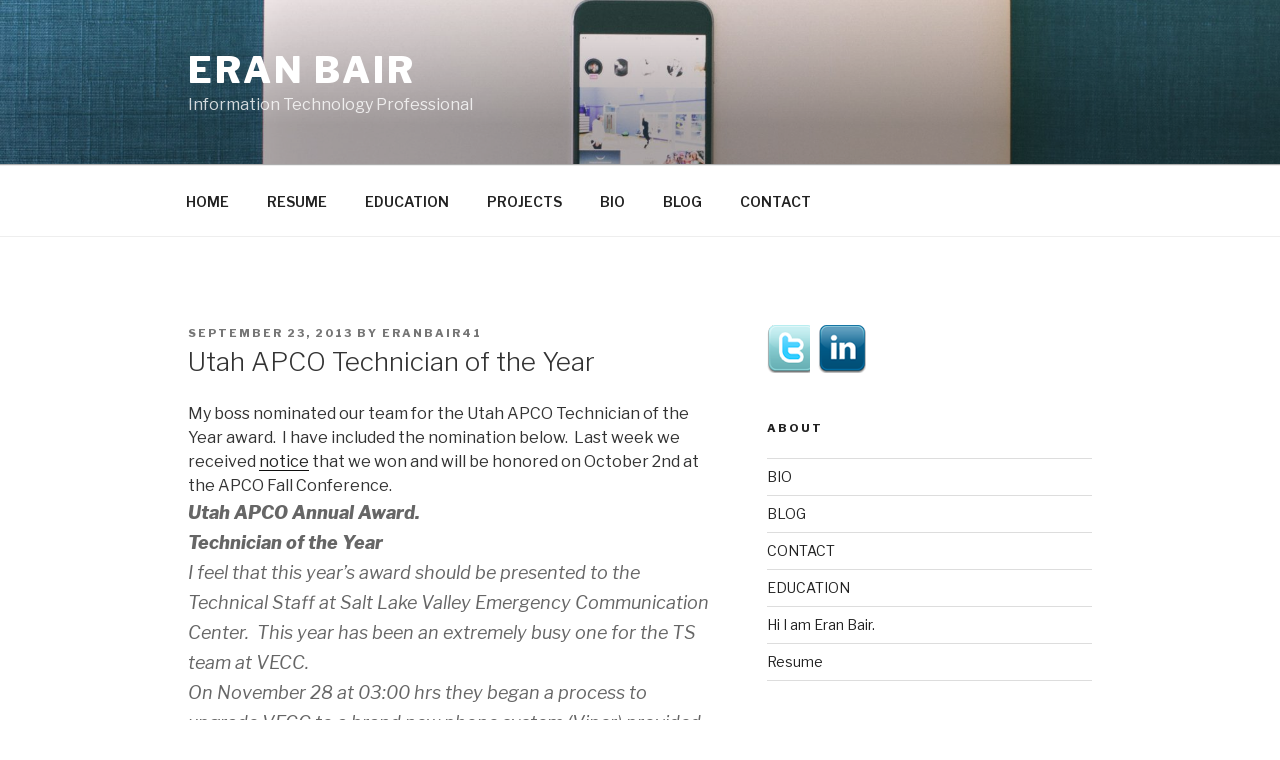

--- FILE ---
content_type: text/plain
request_url: https://www.google-analytics.com/j/collect?v=1&_v=j102&a=198784019&t=pageview&_s=1&dl=http%3A%2F%2Feranbair.com%2Fprojects%2Futah-apco-technician-year%2F&ul=en-us%40posix&dt=Utah%20APCO%20Technician%20of%20the%20Year%20-%20Eran%20Bair&sr=1280x720&vp=1280x720&_u=YEBAAUABCAAAACAAI~&jid=905917433&gjid=308939352&cid=1224215930.1769283657&tid=UA-164859-13&_gid=1250754771.1769283657&_r=1&_slc=1&z=1610776685
body_size: -284
content:
2,cG-MS0SP79J1K